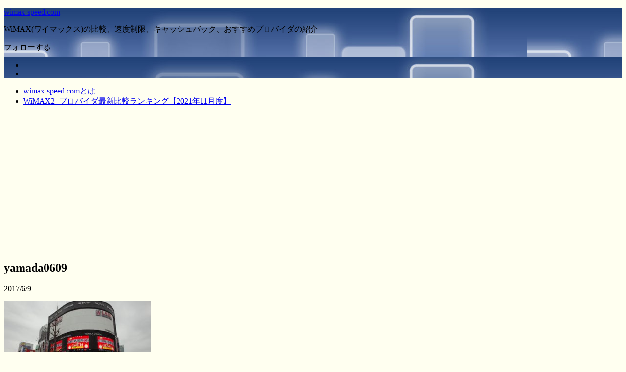

--- FILE ---
content_type: text/html; charset=UTF-8
request_url: https://www.wimax-speed.com/2017/06/09/online_tenpo/yamada0609/
body_size: 13662
content:
<!DOCTYPE html>
<html dir="ltr" lang="ja" prefix="og: https://ogp.me/ns#">
<head>
<meta charset="UTF-8">
<meta name="viewport" content="width=1280, maximum-scale=1, user-scalable=yes">
<link rel="alternate" type="application/rss+xml" title="wimax-speed.com RSS Feed" href="https://www.wimax-speed.com/feed/" />
<link rel="pingback" href="https://www.wimax-speed.com/xmlrpc.php" />
<meta name="robots" content="noindex,follow">
<meta name="description" content="" />
<!-- OGP -->
<meta property="og:type" content="article">
<meta property="og:description" content="">
<meta property="og:title" content="yamada0609">
<meta property="og:url" content="https://www.wimax-speed.com/2017/06/09/online_tenpo/yamada0609/">
<meta property="og:image" content="https://www.wimax-speed.com/wp-content/themes/simplicity2/images/og-image.jpg">
<meta property="og:site_name" content="wimax-speed.com">
<meta property="og:locale" content="ja_JP">
<!-- /OGP -->
<!-- Twitter Card -->
<meta name="twitter:card" content="summary">
<meta name="twitter:description" content="">
<meta name="twitter:title" content="yamada0609">
<meta name="twitter:url" content="https://www.wimax-speed.com/2017/06/09/online_tenpo/yamada0609/">
<meta name="twitter:image" content="https://www.wimax-speed.com/wp-content/themes/simplicity2/images/og-image.jpg">
<meta name="twitter:domain" content="www.wimax-speed.com">
<!-- /Twitter Card -->
<title>yamada0609 | wimax-speed.com</title>
<!-- All in One SEO 4.9.3 - aioseo.com -->
<meta name="robots" content="max-image-preview:large" />
<meta name="author" content="wimax-speed"/>
<link rel="canonical" href="https://www.wimax-speed.com/2017/06/09/online_tenpo/yamada0609/" />
<meta name="generator" content="All in One SEO (AIOSEO) 4.9.3" />
<meta property="og:locale" content="ja_JP" />
<meta property="og:site_name" content="wimax-speed.com | WiMAX(ワイマックス)の比較、速度制限、キャッシュバック、おすすめプロバイダの紹介" />
<meta property="og:type" content="article" />
<meta property="og:title" content="yamada0609 | wimax-speed.com" />
<meta property="og:url" content="https://www.wimax-speed.com/2017/06/09/online_tenpo/yamada0609/" />
<meta property="article:published_time" content="2017-06-09T14:40:35+00:00" />
<meta property="article:modified_time" content="2017-06-09T14:40:35+00:00" />
<meta name="twitter:card" content="summary" />
<meta name="twitter:title" content="yamada0609 | wimax-speed.com" />
<script type="application/ld+json" class="aioseo-schema">
{"@context":"https:\/\/schema.org","@graph":[{"@type":"BreadcrumbList","@id":"https:\/\/www.wimax-speed.com\/2017\/06\/09\/online_tenpo\/yamada0609\/#breadcrumblist","itemListElement":[{"@type":"ListItem","@id":"https:\/\/www.wimax-speed.com#listItem","position":1,"name":"\u30db\u30fc\u30e0","item":"https:\/\/www.wimax-speed.com","nextItem":{"@type":"ListItem","@id":"https:\/\/www.wimax-speed.com\/2017\/06\/09\/online_tenpo\/yamada0609\/#listItem","name":"yamada0609"}},{"@type":"ListItem","@id":"https:\/\/www.wimax-speed.com\/2017\/06\/09\/online_tenpo\/yamada0609\/#listItem","position":2,"name":"yamada0609","previousItem":{"@type":"ListItem","@id":"https:\/\/www.wimax-speed.com#listItem","name":"\u30db\u30fc\u30e0"}}]},{"@type":"ItemPage","@id":"https:\/\/www.wimax-speed.com\/2017\/06\/09\/online_tenpo\/yamada0609\/#itempage","url":"https:\/\/www.wimax-speed.com\/2017\/06\/09\/online_tenpo\/yamada0609\/","name":"yamada0609 | wimax-speed.com","inLanguage":"ja","isPartOf":{"@id":"https:\/\/www.wimax-speed.com\/#website"},"breadcrumb":{"@id":"https:\/\/www.wimax-speed.com\/2017\/06\/09\/online_tenpo\/yamada0609\/#breadcrumblist"},"author":{"@id":"https:\/\/www.wimax-speed.com\/author\/gemini2k\/#author"},"creator":{"@id":"https:\/\/www.wimax-speed.com\/author\/gemini2k\/#author"},"datePublished":"2017-06-09T14:40:35+00:00","dateModified":"2017-06-09T14:40:35+00:00"},{"@type":"Organization","@id":"https:\/\/www.wimax-speed.com\/#organization","name":"wimax-speed.com","description":"WiMAX(\u30ef\u30a4\u30de\u30c3\u30af\u30b9)\u306e\u6bd4\u8f03\u3001\u901f\u5ea6\u5236\u9650\u3001\u30ad\u30e3\u30c3\u30b7\u30e5\u30d0\u30c3\u30af\u3001\u304a\u3059\u3059\u3081\u30d7\u30ed\u30d0\u30a4\u30c0\u306e\u7d39\u4ecb","url":"https:\/\/www.wimax-speed.com\/"},{"@type":"Person","@id":"https:\/\/www.wimax-speed.com\/author\/gemini2k\/#author","url":"https:\/\/www.wimax-speed.com\/author\/gemini2k\/","name":"wimax-speed","image":{"@type":"ImageObject","@id":"https:\/\/www.wimax-speed.com\/2017\/06\/09\/online_tenpo\/yamada0609\/#authorImage","url":"https:\/\/secure.gravatar.com\/avatar\/f08ff65a107ec7e4a21f92eb32bb9f3d?s=96&d=mm&r=g","width":96,"height":96,"caption":"wimax-speed"}},{"@type":"WebSite","@id":"https:\/\/www.wimax-speed.com\/#website","url":"https:\/\/www.wimax-speed.com\/","name":"wimax-speed.com","description":"WiMAX(\u30ef\u30a4\u30de\u30c3\u30af\u30b9)\u306e\u6bd4\u8f03\u3001\u901f\u5ea6\u5236\u9650\u3001\u30ad\u30e3\u30c3\u30b7\u30e5\u30d0\u30c3\u30af\u3001\u304a\u3059\u3059\u3081\u30d7\u30ed\u30d0\u30a4\u30c0\u306e\u7d39\u4ecb","inLanguage":"ja","publisher":{"@id":"https:\/\/www.wimax-speed.com\/#organization"}}]}
</script>
<!-- All in One SEO -->
<link rel='dns-prefetch' href='//cdn.jsdelivr.net' />
<link rel='dns-prefetch' href='//www.googletagmanager.com' />
<link rel='dns-prefetch' href='//pagead2.googlesyndication.com' />
<link rel="alternate" type="application/rss+xml" title="wimax-speed.com &raquo; フィード" href="https://www.wimax-speed.com/feed/" />
<link rel="alternate" type="application/rss+xml" title="wimax-speed.com &raquo; コメントフィード" href="https://www.wimax-speed.com/comments/feed/" />
<script type="text/javascript" id="wpp-js" src="https://www.wimax-speed.com/wp-content/plugins/wordpress-popular-posts/assets/js/wpp.min.js?ver=7.3.6" data-sampling="0" data-sampling-rate="100" data-api-url="https://www.wimax-speed.com/wp-json/wordpress-popular-posts" data-post-id="912" data-token="b27a956dca" data-lang="0" data-debug="0"></script>
<script type="text/javascript">
/* <![CDATA[ */
window._wpemojiSettings = {"baseUrl":"https:\/\/s.w.org\/images\/core\/emoji\/14.0.0\/72x72\/","ext":".png","svgUrl":"https:\/\/s.w.org\/images\/core\/emoji\/14.0.0\/svg\/","svgExt":".svg","source":{"concatemoji":"https:\/\/www.wimax-speed.com\/wp-includes\/js\/wp-emoji-release.min.js"}};
/*! This file is auto-generated */
!function(i,n){var o,s,e;function c(e){try{var t={supportTests:e,timestamp:(new Date).valueOf()};sessionStorage.setItem(o,JSON.stringify(t))}catch(e){}}function p(e,t,n){e.clearRect(0,0,e.canvas.width,e.canvas.height),e.fillText(t,0,0);var t=new Uint32Array(e.getImageData(0,0,e.canvas.width,e.canvas.height).data),r=(e.clearRect(0,0,e.canvas.width,e.canvas.height),e.fillText(n,0,0),new Uint32Array(e.getImageData(0,0,e.canvas.width,e.canvas.height).data));return t.every(function(e,t){return e===r[t]})}function u(e,t,n){switch(t){case"flag":return n(e,"\ud83c\udff3\ufe0f\u200d\u26a7\ufe0f","\ud83c\udff3\ufe0f\u200b\u26a7\ufe0f")?!1:!n(e,"\ud83c\uddfa\ud83c\uddf3","\ud83c\uddfa\u200b\ud83c\uddf3")&&!n(e,"\ud83c\udff4\udb40\udc67\udb40\udc62\udb40\udc65\udb40\udc6e\udb40\udc67\udb40\udc7f","\ud83c\udff4\u200b\udb40\udc67\u200b\udb40\udc62\u200b\udb40\udc65\u200b\udb40\udc6e\u200b\udb40\udc67\u200b\udb40\udc7f");case"emoji":return!n(e,"\ud83e\udef1\ud83c\udffb\u200d\ud83e\udef2\ud83c\udfff","\ud83e\udef1\ud83c\udffb\u200b\ud83e\udef2\ud83c\udfff")}return!1}function f(e,t,n){var r="undefined"!=typeof WorkerGlobalScope&&self instanceof WorkerGlobalScope?new OffscreenCanvas(300,150):i.createElement("canvas"),a=r.getContext("2d",{willReadFrequently:!0}),o=(a.textBaseline="top",a.font="600 32px Arial",{});return e.forEach(function(e){o[e]=t(a,e,n)}),o}function t(e){var t=i.createElement("script");t.src=e,t.defer=!0,i.head.appendChild(t)}"undefined"!=typeof Promise&&(o="wpEmojiSettingsSupports",s=["flag","emoji"],n.supports={everything:!0,everythingExceptFlag:!0},e=new Promise(function(e){i.addEventListener("DOMContentLoaded",e,{once:!0})}),new Promise(function(t){var n=function(){try{var e=JSON.parse(sessionStorage.getItem(o));if("object"==typeof e&&"number"==typeof e.timestamp&&(new Date).valueOf()<e.timestamp+604800&&"object"==typeof e.supportTests)return e.supportTests}catch(e){}return null}();if(!n){if("undefined"!=typeof Worker&&"undefined"!=typeof OffscreenCanvas&&"undefined"!=typeof URL&&URL.createObjectURL&&"undefined"!=typeof Blob)try{var e="postMessage("+f.toString()+"("+[JSON.stringify(s),u.toString(),p.toString()].join(",")+"));",r=new Blob([e],{type:"text/javascript"}),a=new Worker(URL.createObjectURL(r),{name:"wpTestEmojiSupports"});return void(a.onmessage=function(e){c(n=e.data),a.terminate(),t(n)})}catch(e){}c(n=f(s,u,p))}t(n)}).then(function(e){for(var t in e)n.supports[t]=e[t],n.supports.everything=n.supports.everything&&n.supports[t],"flag"!==t&&(n.supports.everythingExceptFlag=n.supports.everythingExceptFlag&&n.supports[t]);n.supports.everythingExceptFlag=n.supports.everythingExceptFlag&&!n.supports.flag,n.DOMReady=!1,n.readyCallback=function(){n.DOMReady=!0}}).then(function(){return e}).then(function(){var e;n.supports.everything||(n.readyCallback(),(e=n.source||{}).concatemoji?t(e.concatemoji):e.wpemoji&&e.twemoji&&(t(e.twemoji),t(e.wpemoji)))}))}((window,document),window._wpemojiSettings);
/* ]]> */
</script>
<!-- wimax-speed.com is managing ads with Advanced Ads 1.51.2 --><script data-wpfc-render="false" id="wimax-ready">
window.advanced_ads_ready=function(e,a){a=a||"complete";var d=function(e){return"interactive"===a?"loading"!==e:"complete"===e};d(document.readyState)?e():document.addEventListener("readystatechange",(function(a){d(a.target.readyState)&&e()}),{once:"interactive"===a})},window.advanced_ads_ready_queue=window.advanced_ads_ready_queue||[];		</script>
<!-- <link rel='stylesheet' id='simplicity-style-css' href='https://www.wimax-speed.com/wp-content/themes/simplicity2/style.css' type='text/css' media='all' /> -->
<!-- <link rel='stylesheet' id='responsive-style-css' href='https://www.wimax-speed.com/wp-content/themes/simplicity2/css/responsive-pc.css' type='text/css' media='all' /> -->
<!-- <link rel='stylesheet' id='font-awesome-style-css' href='https://www.wimax-speed.com/wp-content/themes/simplicity2/webfonts/css/font-awesome.min.css' type='text/css' media='all' /> -->
<!-- <link rel='stylesheet' id='icomoon-style-css' href='https://www.wimax-speed.com/wp-content/themes/simplicity2/webfonts/icomoon/style.css' type='text/css' media='all' /> -->
<!-- <link rel='stylesheet' id='extension-style-css' href='https://www.wimax-speed.com/wp-content/themes/simplicity2/css/extension.css' type='text/css' media='all' /> -->
<link rel="stylesheet" type="text/css" href="//www.wimax-speed.com/wp-content/cache/wpfc-minified/6z6g1y5d/o25w.css" media="all"/>
<style id='extension-style-inline-css' type='text/css'>
@media screen and (max-width:639px){.article br{display:block}}#h-top{background-image:url(https://www.wimax-speed.com/wp-content/uploads/2017/02/cropped-8ae092fd72650c726ebf71b1d2389297_l.jpg)}.line-btn,.line-balloon-btn{display:none}
</style>
<!-- <link rel='stylesheet' id='print-style-css' href='https://www.wimax-speed.com/wp-content/themes/simplicity2/css/print.css' type='text/css' media='print' /> -->
<link rel="stylesheet" type="text/css" href="//www.wimax-speed.com/wp-content/cache/wpfc-minified/mbeakebg/o25w.css" media="print"/>
<!-- <link rel='stylesheet' id='sns-twitter-type-style-css' href='https://www.wimax-speed.com/wp-content/themes/simplicity2/css/sns-twitter-type.css' type='text/css' media='all' /> -->
<link rel="stylesheet" type="text/css" href="//www.wimax-speed.com/wp-content/cache/wpfc-minified/sgoy8o5/o268.css" media="all"/>
<style id='wp-emoji-styles-inline-css' type='text/css'>
img.wp-smiley, img.emoji {
display: inline !important;
border: none !important;
box-shadow: none !important;
height: 1em !important;
width: 1em !important;
margin: 0 0.07em !important;
vertical-align: -0.1em !important;
background: none !important;
padding: 0 !important;
}
</style>
<!-- <link rel='stylesheet' id='wp-block-library-css' href='https://www.wimax-speed.com/wp-includes/css/dist/block-library/style.min.css' type='text/css' media='all' /> -->
<!-- <link rel='stylesheet' id='aioseo/css/src/vue/standalone/blocks/table-of-contents/global.scss-css' href='https://www.wimax-speed.com/wp-content/plugins/all-in-one-seo-pack/dist/Lite/assets/css/table-of-contents/global.e90f6d47.css' type='text/css' media='all' /> -->
<link rel="stylesheet" type="text/css" href="//www.wimax-speed.com/wp-content/cache/wpfc-minified/g3g8jojm/h9lk8.css" media="all"/>
<style id='classic-theme-styles-inline-css' type='text/css'>
/*! This file is auto-generated */
.wp-block-button__link{color:#fff;background-color:#32373c;border-radius:9999px;box-shadow:none;text-decoration:none;padding:calc(.667em + 2px) calc(1.333em + 2px);font-size:1.125em}.wp-block-file__button{background:#32373c;color:#fff;text-decoration:none}
</style>
<style id='global-styles-inline-css' type='text/css'>
body{--wp--preset--color--black: #000000;--wp--preset--color--cyan-bluish-gray: #abb8c3;--wp--preset--color--white: #ffffff;--wp--preset--color--pale-pink: #f78da7;--wp--preset--color--vivid-red: #cf2e2e;--wp--preset--color--luminous-vivid-orange: #ff6900;--wp--preset--color--luminous-vivid-amber: #fcb900;--wp--preset--color--light-green-cyan: #7bdcb5;--wp--preset--color--vivid-green-cyan: #00d084;--wp--preset--color--pale-cyan-blue: #8ed1fc;--wp--preset--color--vivid-cyan-blue: #0693e3;--wp--preset--color--vivid-purple: #9b51e0;--wp--preset--gradient--vivid-cyan-blue-to-vivid-purple: linear-gradient(135deg,rgba(6,147,227,1) 0%,rgb(155,81,224) 100%);--wp--preset--gradient--light-green-cyan-to-vivid-green-cyan: linear-gradient(135deg,rgb(122,220,180) 0%,rgb(0,208,130) 100%);--wp--preset--gradient--luminous-vivid-amber-to-luminous-vivid-orange: linear-gradient(135deg,rgba(252,185,0,1) 0%,rgba(255,105,0,1) 100%);--wp--preset--gradient--luminous-vivid-orange-to-vivid-red: linear-gradient(135deg,rgba(255,105,0,1) 0%,rgb(207,46,46) 100%);--wp--preset--gradient--very-light-gray-to-cyan-bluish-gray: linear-gradient(135deg,rgb(238,238,238) 0%,rgb(169,184,195) 100%);--wp--preset--gradient--cool-to-warm-spectrum: linear-gradient(135deg,rgb(74,234,220) 0%,rgb(151,120,209) 20%,rgb(207,42,186) 40%,rgb(238,44,130) 60%,rgb(251,105,98) 80%,rgb(254,248,76) 100%);--wp--preset--gradient--blush-light-purple: linear-gradient(135deg,rgb(255,206,236) 0%,rgb(152,150,240) 100%);--wp--preset--gradient--blush-bordeaux: linear-gradient(135deg,rgb(254,205,165) 0%,rgb(254,45,45) 50%,rgb(107,0,62) 100%);--wp--preset--gradient--luminous-dusk: linear-gradient(135deg,rgb(255,203,112) 0%,rgb(199,81,192) 50%,rgb(65,88,208) 100%);--wp--preset--gradient--pale-ocean: linear-gradient(135deg,rgb(255,245,203) 0%,rgb(182,227,212) 50%,rgb(51,167,181) 100%);--wp--preset--gradient--electric-grass: linear-gradient(135deg,rgb(202,248,128) 0%,rgb(113,206,126) 100%);--wp--preset--gradient--midnight: linear-gradient(135deg,rgb(2,3,129) 0%,rgb(40,116,252) 100%);--wp--preset--font-size--small: 13px;--wp--preset--font-size--medium: 20px;--wp--preset--font-size--large: 36px;--wp--preset--font-size--x-large: 42px;--wp--preset--spacing--20: 0.44rem;--wp--preset--spacing--30: 0.67rem;--wp--preset--spacing--40: 1rem;--wp--preset--spacing--50: 1.5rem;--wp--preset--spacing--60: 2.25rem;--wp--preset--spacing--70: 3.38rem;--wp--preset--spacing--80: 5.06rem;--wp--preset--shadow--natural: 6px 6px 9px rgba(0, 0, 0, 0.2);--wp--preset--shadow--deep: 12px 12px 50px rgba(0, 0, 0, 0.4);--wp--preset--shadow--sharp: 6px 6px 0px rgba(0, 0, 0, 0.2);--wp--preset--shadow--outlined: 6px 6px 0px -3px rgba(255, 255, 255, 1), 6px 6px rgba(0, 0, 0, 1);--wp--preset--shadow--crisp: 6px 6px 0px rgba(0, 0, 0, 1);}:where(.is-layout-flex){gap: 0.5em;}:where(.is-layout-grid){gap: 0.5em;}body .is-layout-flow > .alignleft{float: left;margin-inline-start: 0;margin-inline-end: 2em;}body .is-layout-flow > .alignright{float: right;margin-inline-start: 2em;margin-inline-end: 0;}body .is-layout-flow > .aligncenter{margin-left: auto !important;margin-right: auto !important;}body .is-layout-constrained > .alignleft{float: left;margin-inline-start: 0;margin-inline-end: 2em;}body .is-layout-constrained > .alignright{float: right;margin-inline-start: 2em;margin-inline-end: 0;}body .is-layout-constrained > .aligncenter{margin-left: auto !important;margin-right: auto !important;}body .is-layout-constrained > :where(:not(.alignleft):not(.alignright):not(.alignfull)){max-width: var(--wp--style--global--content-size);margin-left: auto !important;margin-right: auto !important;}body .is-layout-constrained > .alignwide{max-width: var(--wp--style--global--wide-size);}body .is-layout-flex{display: flex;}body .is-layout-flex{flex-wrap: wrap;align-items: center;}body .is-layout-flex > *{margin: 0;}body .is-layout-grid{display: grid;}body .is-layout-grid > *{margin: 0;}:where(.wp-block-columns.is-layout-flex){gap: 2em;}:where(.wp-block-columns.is-layout-grid){gap: 2em;}:where(.wp-block-post-template.is-layout-flex){gap: 1.25em;}:where(.wp-block-post-template.is-layout-grid){gap: 1.25em;}.has-black-color{color: var(--wp--preset--color--black) !important;}.has-cyan-bluish-gray-color{color: var(--wp--preset--color--cyan-bluish-gray) !important;}.has-white-color{color: var(--wp--preset--color--white) !important;}.has-pale-pink-color{color: var(--wp--preset--color--pale-pink) !important;}.has-vivid-red-color{color: var(--wp--preset--color--vivid-red) !important;}.has-luminous-vivid-orange-color{color: var(--wp--preset--color--luminous-vivid-orange) !important;}.has-luminous-vivid-amber-color{color: var(--wp--preset--color--luminous-vivid-amber) !important;}.has-light-green-cyan-color{color: var(--wp--preset--color--light-green-cyan) !important;}.has-vivid-green-cyan-color{color: var(--wp--preset--color--vivid-green-cyan) !important;}.has-pale-cyan-blue-color{color: var(--wp--preset--color--pale-cyan-blue) !important;}.has-vivid-cyan-blue-color{color: var(--wp--preset--color--vivid-cyan-blue) !important;}.has-vivid-purple-color{color: var(--wp--preset--color--vivid-purple) !important;}.has-black-background-color{background-color: var(--wp--preset--color--black) !important;}.has-cyan-bluish-gray-background-color{background-color: var(--wp--preset--color--cyan-bluish-gray) !important;}.has-white-background-color{background-color: var(--wp--preset--color--white) !important;}.has-pale-pink-background-color{background-color: var(--wp--preset--color--pale-pink) !important;}.has-vivid-red-background-color{background-color: var(--wp--preset--color--vivid-red) !important;}.has-luminous-vivid-orange-background-color{background-color: var(--wp--preset--color--luminous-vivid-orange) !important;}.has-luminous-vivid-amber-background-color{background-color: var(--wp--preset--color--luminous-vivid-amber) !important;}.has-light-green-cyan-background-color{background-color: var(--wp--preset--color--light-green-cyan) !important;}.has-vivid-green-cyan-background-color{background-color: var(--wp--preset--color--vivid-green-cyan) !important;}.has-pale-cyan-blue-background-color{background-color: var(--wp--preset--color--pale-cyan-blue) !important;}.has-vivid-cyan-blue-background-color{background-color: var(--wp--preset--color--vivid-cyan-blue) !important;}.has-vivid-purple-background-color{background-color: var(--wp--preset--color--vivid-purple) !important;}.has-black-border-color{border-color: var(--wp--preset--color--black) !important;}.has-cyan-bluish-gray-border-color{border-color: var(--wp--preset--color--cyan-bluish-gray) !important;}.has-white-border-color{border-color: var(--wp--preset--color--white) !important;}.has-pale-pink-border-color{border-color: var(--wp--preset--color--pale-pink) !important;}.has-vivid-red-border-color{border-color: var(--wp--preset--color--vivid-red) !important;}.has-luminous-vivid-orange-border-color{border-color: var(--wp--preset--color--luminous-vivid-orange) !important;}.has-luminous-vivid-amber-border-color{border-color: var(--wp--preset--color--luminous-vivid-amber) !important;}.has-light-green-cyan-border-color{border-color: var(--wp--preset--color--light-green-cyan) !important;}.has-vivid-green-cyan-border-color{border-color: var(--wp--preset--color--vivid-green-cyan) !important;}.has-pale-cyan-blue-border-color{border-color: var(--wp--preset--color--pale-cyan-blue) !important;}.has-vivid-cyan-blue-border-color{border-color: var(--wp--preset--color--vivid-cyan-blue) !important;}.has-vivid-purple-border-color{border-color: var(--wp--preset--color--vivid-purple) !important;}.has-vivid-cyan-blue-to-vivid-purple-gradient-background{background: var(--wp--preset--gradient--vivid-cyan-blue-to-vivid-purple) !important;}.has-light-green-cyan-to-vivid-green-cyan-gradient-background{background: var(--wp--preset--gradient--light-green-cyan-to-vivid-green-cyan) !important;}.has-luminous-vivid-amber-to-luminous-vivid-orange-gradient-background{background: var(--wp--preset--gradient--luminous-vivid-amber-to-luminous-vivid-orange) !important;}.has-luminous-vivid-orange-to-vivid-red-gradient-background{background: var(--wp--preset--gradient--luminous-vivid-orange-to-vivid-red) !important;}.has-very-light-gray-to-cyan-bluish-gray-gradient-background{background: var(--wp--preset--gradient--very-light-gray-to-cyan-bluish-gray) !important;}.has-cool-to-warm-spectrum-gradient-background{background: var(--wp--preset--gradient--cool-to-warm-spectrum) !important;}.has-blush-light-purple-gradient-background{background: var(--wp--preset--gradient--blush-light-purple) !important;}.has-blush-bordeaux-gradient-background{background: var(--wp--preset--gradient--blush-bordeaux) !important;}.has-luminous-dusk-gradient-background{background: var(--wp--preset--gradient--luminous-dusk) !important;}.has-pale-ocean-gradient-background{background: var(--wp--preset--gradient--pale-ocean) !important;}.has-electric-grass-gradient-background{background: var(--wp--preset--gradient--electric-grass) !important;}.has-midnight-gradient-background{background: var(--wp--preset--gradient--midnight) !important;}.has-small-font-size{font-size: var(--wp--preset--font-size--small) !important;}.has-medium-font-size{font-size: var(--wp--preset--font-size--medium) !important;}.has-large-font-size{font-size: var(--wp--preset--font-size--large) !important;}.has-x-large-font-size{font-size: var(--wp--preset--font-size--x-large) !important;}
.wp-block-navigation a:where(:not(.wp-element-button)){color: inherit;}
:where(.wp-block-post-template.is-layout-flex){gap: 1.25em;}:where(.wp-block-post-template.is-layout-grid){gap: 1.25em;}
:where(.wp-block-columns.is-layout-flex){gap: 2em;}:where(.wp-block-columns.is-layout-grid){gap: 2em;}
.wp-block-pullquote{font-size: 1.5em;line-height: 1.6;}
</style>
<!-- <link rel='stylesheet' id='toc-screen-css' href='https://www.wimax-speed.com/wp-content/plugins/table-of-contents-plus/screen.min.css' type='text/css' media='all' /> -->
<!-- <link rel='stylesheet' id='wordpress-popular-posts-css-css' href='https://www.wimax-speed.com/wp-content/plugins/wordpress-popular-posts/assets/css/wpp.css' type='text/css' media='all' /> -->
<link rel="stylesheet" type="text/css" href="//www.wimax-speed.com/wp-content/cache/wpfc-minified/l12ah3u2/446zn.css" media="all"/>
<script src='//www.wimax-speed.com/wp-content/cache/wpfc-minified/1o8xgz46/4ufo.js' type="text/javascript"></script>
<!-- <script type="text/javascript" src="https://www.wimax-speed.com/wp-includes/js/jquery/jquery.min.js" id="jquery-core-js"></script> -->
<!-- <script type="text/javascript" src="https://www.wimax-speed.com/wp-includes/js/jquery/jquery-migrate.min.js" id="jquery-migrate-js"></script> -->
<!-- Google アナリティクス スニペット (Site Kit が追加) -->
<script type="text/javascript" src="https://www.googletagmanager.com/gtag/js?id=GT-NBBXN3R" id="google_gtagjs-js" async></script>
<script type="text/javascript" id="google_gtagjs-js-after">
/* <![CDATA[ */
window.dataLayer = window.dataLayer || [];function gtag(){dataLayer.push(arguments);}
gtag('set', 'linker', {"domains":["www.wimax-speed.com"]} );
gtag("js", new Date());
gtag("set", "developer_id.dZTNiMT", true);
gtag("config", "GT-NBBXN3R");
/* ]]> */
</script>
<!-- (ここまで) Google アナリティクス スニペット (Site Kit が追加) -->
<link rel="EditURI" type="application/rsd+xml" title="RSD" href="https://www.wimax-speed.com/xmlrpc.php?rsd" />
<meta name="generator" content="WordPress 6.4.7" />
<link rel='shortlink' href='https://www.wimax-speed.com/?p=912' />
<link rel="alternate" type="application/json+oembed" href="https://www.wimax-speed.com/wp-json/oembed/1.0/embed?url=https%3A%2F%2Fwww.wimax-speed.com%2F2017%2F06%2F09%2Fonline_tenpo%2Fyamada0609%2F" />
<link rel="alternate" type="text/xml+oembed" href="https://www.wimax-speed.com/wp-json/oembed/1.0/embed?url=https%3A%2F%2Fwww.wimax-speed.com%2F2017%2F06%2F09%2Fonline_tenpo%2Fyamada0609%2F&#038;format=xml" />
<meta name="generator" content="Site Kit by Google 1.122.0" />        <!-- Copyright protection script -->
<meta http-equiv="imagetoolbar" content="no">
<script>
/*<![CDATA[*/
document.oncontextmenu = function () {
return false;
};
/*]]>*/
</script>
<script type="text/javascript">
/*<![CDATA[*/
document.onselectstart = function () {
event = event || window.event;
var custom_input = event.target || event.srcElement;
if (custom_input.type !== "text" && custom_input.type !== "textarea" && custom_input.type !== "password") {
return false;
} else {
return true;
}
};
if (window.sidebar) {
document.onmousedown = function (e) {
var obj = e.target;
if (obj.tagName.toUpperCase() === 'SELECT'
|| obj.tagName.toUpperCase() === "INPUT"
|| obj.tagName.toUpperCase() === "TEXTAREA"
|| obj.tagName.toUpperCase() === "PASSWORD") {
return true;
} else {
return false;
}
};
}
window.onload = function () {
document.body.style.webkitTouchCallout = 'none';
document.body.style.KhtmlUserSelect = 'none';
}
/*]]>*/
</script>
<script type="text/javascript">
/*<![CDATA[*/
if (parent.frames.length > 0) {
top.location.replace(document.location);
}
/*]]>*/
</script>
<script>
/*<![CDATA[*/
document.ondragstart = function () {
return false;
};
/*]]>*/
</script>
<style type="text/css">
* {
-webkit-touch-callout: none;
-webkit-user-select: none;
-moz-user-select: none;
user-select: none;
}
img {
-webkit-touch-callout: none;
-webkit-user-select: none;
-moz-user-select: none;
user-select: none;
}
input, textarea, select {
-webkit-user-select: auto;
}
</style>
<!-- End Copyright protection script -->
<!-- Source hidden -->
<style id="wpp-loading-animation-styles">@-webkit-keyframes bgslide{from{background-position-x:0}to{background-position-x:-200%}}@keyframes bgslide{from{background-position-x:0}to{background-position-x:-200%}}.wpp-widget-block-placeholder,.wpp-shortcode-placeholder{margin:0 auto;width:60px;height:3px;background:#dd3737;background:linear-gradient(90deg,#dd3737 0%,#571313 10%,#dd3737 100%);background-size:200% auto;border-radius:3px;-webkit-animation:bgslide 1s infinite linear;animation:bgslide 1s infinite linear}</style>
<!-- Google AdSense meta tags added by Site Kit -->
<meta name="google-adsense-platform-account" content="ca-host-pub-2644536267352236">
<meta name="google-adsense-platform-domain" content="sitekit.withgoogle.com">
<!-- End Google AdSense meta tags added by Site Kit -->
<style type="text/css">.recentcomments a{display:inline !important;padding:0 !important;margin:0 !important;}</style><style type="text/css" id="custom-background-css">
body.custom-background { background-color: #fffff0; }
</style>
<!-- Google AdSense スニペット (Site Kit が追加) -->
<script type="text/javascript" async="async" src="https://pagead2.googlesyndication.com/pagead/js/adsbygoogle.js?client=ca-pub-4476929852010457&amp;host=ca-host-pub-2644536267352236" crossorigin="anonymous"></script>
<!-- (ここまで) Google AdSense スニペット (Site Kit が追加) -->
</head>
<body class="attachment attachment-template-default single single-attachment postid-912 attachmentid-912 attachment-jpeg custom-background aa-prefix-wimax-" itemscope itemtype="http://schema.org/WebPage">
<div id="container">
<!-- header -->
<header itemscope itemtype="http://schema.org/WPHeader">
<div id="header" class="clearfix">
<div id="header-in">
<div id="h-top">
<!-- モバイルメニュー表示用のボタン -->
<div id="mobile-menu">
<a id="mobile-menu-toggle" href="#"><span class="fa fa-bars fa-2x"></span></a>
</div>
<div class="alignleft top-title-catchphrase">
<!-- サイトのタイトル -->
<p id="site-title" itemscope itemtype="http://schema.org/Organization">
<a href="https://www.wimax-speed.com/">wimax-speed.com</a></p>
<!-- サイトの概要 -->
<p id="site-description">
WiMAX(ワイマックス)の比較、速度制限、キャッシュバック、おすすめプロバイダの紹介</p>
</div>
<div class="alignright top-sns-follows">
<!-- SNSページ -->
<div class="sns-pages">
<p class="sns-follow-msg">フォローする</p>
<ul class="snsp">
<li class="feedly-page"><a href='//feedly.com/index.html#subscription%2Ffeed%2Fhttps%3A%2F%2Fwww.wimax-speed.com%2Ffeed%2F' target='blank' title="feedlyで更新情報を購読" rel="nofollow"><span class="icon-feedly-logo"></span></a></li><li class="rss-page"><a href="https://www.wimax-speed.com/feed/" target="_blank" title="RSSで更新情報をフォロー" rel="nofollow"><span class="icon-rss-logo"></span></a></li>  </ul>
</div>
</div>
</div><!-- /#h-top -->
</div><!-- /#header-in -->
</div><!-- /#header -->
</header>
<!-- Navigation -->
<nav itemscope itemtype="http://schema.org/SiteNavigationElement">
<div id="navi">
<div id="navi-in">
<div class="menu-%e6%96%b0%e3%83%a1%e3%83%8b%e3%83%a5%e3%83%bc-container"><ul id="menu-%e6%96%b0%e3%83%a1%e3%83%8b%e3%83%a5%e3%83%bc" class="menu"><li id="menu-item-2705" class="menu-item menu-item-type-post_type menu-item-object-page menu-item-2705"><a href="https://www.wimax-speed.com/about/">wimax-speed.comとは</a></li>
<li id="menu-item-2706" class="menu-item menu-item-type-post_type menu-item-object-post menu-item-2706"><a href="https://www.wimax-speed.com/2017/07/04/ranking/">WiMAX2+プロバイダ最新比較ランキング【2021年11月度】</a></li>
</ul></div>    </div><!-- /#navi-in -->
</div><!-- /#navi -->
</nav>
<!-- /Navigation -->
<!-- 本体部分 -->
<div id="body">
<div id="body-in">
<!-- main -->
<main itemscope itemprop="mainContentOfPage">
<div id="main" itemscope itemtype="http://schema.org/Blog">
<div id="post-912" class="post-912 attachment type-attachment status-inherit hentry">
<article class="article">
<header>
<h1 class="entry-title">
yamada0609          </h1>
<p class="post-meta">
<span class="post-date"><span class="fa fa-clock-o fa-fw"></span><time class="entry-date date published updated" datetime="2017-06-09T14:40:35+00:00">2017/6/9</time></span>
</p>
</header>
<div id="the-content" class="entry-content">
<!-- ninjatools_the_content_top -->
<!-- /ninjatools_the_content_top -->
<p class="attachment"><a href='https://www.wimax-speed.com/wp-content/uploads/2017/06/yamada0609.jpg'><img src="https://www.wimax-speed.com/wp-content/plugins/lazy-load/images/1x1.trans.gif" data-lazy-src="https://www.wimax-speed.com/wp-content/uploads/2017/06/yamada0609-300x199.jpg" fetchpriority="high" decoding="async" width="300" height="199" class="attachment-medium size-medium" alt srcset="https://www.wimax-speed.com/wp-content/uploads/2017/06/yamada0609-300x199.jpg 300w, https://www.wimax-speed.com/wp-content/uploads/2017/06/yamada0609-768x509.jpg 768w, https://www.wimax-speed.com/wp-content/uploads/2017/06/yamada0609-1024x678.jpg 1024w, https://www.wimax-speed.com/wp-content/uploads/2017/06/yamada0609-320x212.jpg 320w, https://www.wimax-speed.com/wp-content/uploads/2017/06/yamada0609.jpg 1920w" sizes="(max-width: 300px) 100vw, 300px"><noscript><img fetchpriority="high" decoding="async" width="300" height="199" src="https://www.wimax-speed.com/wp-content/uploads/2017/06/yamada0609-300x199.jpg" class="attachment-medium size-medium" alt="" srcset="https://www.wimax-speed.com/wp-content/uploads/2017/06/yamada0609-300x199.jpg 300w, https://www.wimax-speed.com/wp-content/uploads/2017/06/yamada0609-768x509.jpg 768w, https://www.wimax-speed.com/wp-content/uploads/2017/06/yamada0609-1024x678.jpg 1024w, https://www.wimax-speed.com/wp-content/uploads/2017/06/yamada0609-320x212.jpg 320w, https://www.wimax-speed.com/wp-content/uploads/2017/06/yamada0609.jpg 1920w" sizes="(max-width: 300px) 100vw, 300px" /></noscript></a></p>
<!-- ninjatools_the_content_bottom -->
<!-- /ninjatools_the_content_bottom -->
</div>
<footer>
<!-- ページリンク -->
<div id="text-13" class="widget-under-article widget_text"><div class="widget-under-article-title main-widget-label">絶対最新</div>			<div class="textwidget"><p><strong><a href="http://www.wimax-speed.com/2017/07/04/ranking/">【最新版】おすすめWiMAXプロバイダのランキングはこちら！</a></strong></p>
</div>
</div>    
<div id="sns-group" class="sns-group sns-group-bottom">
<div class="sns-buttons sns-buttons-pc">
<p class="sns-share-msg">シェアする</p>
<ul class="snsb clearfix">
<li class="balloon-btn twitter-balloon-btn twitter-balloon-btn-defalt">
<div class="balloon-btn-set">
<div class="arrow-box">
<a href="//twitter.com/search?q=https%3A%2F%2Fwww.wimax-speed.com%2F2017%2F06%2F09%2Fonline_tenpo%2Fyamada0609%2F" target="blank" class="arrow-box-link twitter-arrow-box-link" rel="nofollow">
<span class="social-count twitter-count"><span class="fa fa-comments"></span></span>
</a>
</div>
<a href="//twitter.com/share?text=yamada0609&amp;url=https%3A%2F%2Fwww.wimax-speed.com%2F2017%2F06%2F09%2Fonline_tenpo%2Fyamada0609%2F" target="blank" class="balloon-btn-link twitter-balloon-btn-link twitter-balloon-btn-link-default" rel="nofollow">
<span class="fa fa-twitter"></span>
<span class="tweet-label">ツイート</span>
</a>
</div>
</li>
<li class="facebook-btn"><div class="fb-like" data-href="https://www.wimax-speed.com/2017/06/09/online_tenpo/yamada0609/" data-layout="box_count" data-action="like" data-show-faces="false" data-share="true"></div></li>
<li class="google-plus-btn"><script type="text/javascript" src="//apis.google.com/js/plusone.js"></script>
<div class="g-plusone" data-size="tall" data-href="https://www.wimax-speed.com/2017/06/09/online_tenpo/yamada0609/"></div>
</li>
<li class="hatena-btn"> <a href="//b.hatena.ne.jp/entry/https://www.wimax-speed.com/2017/06/09/online_tenpo/yamada0609/" class="hatena-bookmark-button" data-hatena-bookmark-title="yamada0609｜wimax-speed.com" data-hatena-bookmark-layout="vertical-balloon" title="このエントリーをはてなブックマークに追加"><img src="//b.st-hatena.com/images/entry-button/button-only.gif" alt="このエントリーをはてなブックマークに追加" style="border: none;" /></a><script type="text/javascript" src="//b.st-hatena.com/js/bookmark_button.js" async="async"></script>
</li>
<li class="pocket-btn"><a data-pocket-label="pocket" data-pocket-count="vertical" class="pocket-btn" data-lang="en"></a>
<script type="text/javascript">!function(d,i){if(!d.getElementById(i)){var j=d.createElement("script");j.id=i;j.src="//widgets.getpocket.com/v1/j/btn.js?v=1";var w=d.getElementById(i);d.body.appendChild(j);}}(document,"pocket-btn-js");</script>
</li>
<li class="line-btn">
<a href="//line.me/R/msg/text/?yamada0609%0D%0Ahttps://www.wimax-speed.com/2017/06/09/online_tenpo/yamada0609/" target="blank" class="line-btn-link" rel="nofollow">
<img src="https://www.wimax-speed.com/wp-content/themes/simplicity2/images/line-btn.png" alt="" class="line-btn-img"><img src="https://www.wimax-speed.com/wp-content/themes/simplicity2/images/line-btn-mini.png" alt="" class="line-btn-img-mini">
</a>
</li>
</ul>
</div>
<!-- SNSページ -->
<div class="sns-pages">
<p class="sns-follow-msg">フォローする</p>
<ul class="snsp">
<li class="feedly-page"><a href='//feedly.com/index.html#subscription%2Ffeed%2Fhttps%3A%2F%2Fwww.wimax-speed.com%2Ffeed%2F' target='blank' title="feedlyで更新情報を購読" rel="nofollow"><span class="icon-feedly-logo"></span></a></li><li class="rss-page"><a href="https://www.wimax-speed.com/feed/" target="_blank" title="RSSで更新情報をフォロー" rel="nofollow"><span class="icon-rss-logo"></span></a></li>  </ul>
</div>
</div>
<p class="footer-post-meta">
<span class="post-tag"></span>
<span class="post-author vcard author"><span class="fn"><span class="fa fa-user fa-fw"></span><a href="https://www.wimax-speed.com/author/gemini2k/">wimax-speed</a>
</span></span>
</p>
</footer>
</article><!-- .article -->
</div><!-- .post -->
<div id="under-entry-body">
<aside id="related-entries">
<h2>関連記事</h2>
<p>記事は見つかりませんでした。</p>
<br style="clear:both;">      </aside><!-- #related-entries -->
<div id="widget-under-related-entries">
<div id="text-12" class="widget-under-related-entries widget_text"><div class="widget-under-related-entries-title main-widget-label">プロバイダ比較</div>			<div class="textwidget"><h3>WiMAXプロバイダ比較やWiMAXプロバイダの評判について</h3>
<p>WiMAXプロバイダ比較では、高額なキャッシュバックのキャンペーンだけでなく月額料金やサポートなど、さまざまなポイントをチェックすることが重要です。必ずしもキャッシュバックが高いWiMAXプロバイダがよいとは言えませんし、かといって、キャッシュバックなしで月額料金が安いWiMAXプロバイダがよいとも言えません。</p>
<p>またWiMAXプロバイダのユーザーの評判は役に立つものがある一方で、悪い面ばかり強調された評判もあるので必ずしも参考になるわけではありません。注意してユーザーの評判をみるようにしましょう。</p>
<p>プロバイダ比較でチェックすべきポイントやユーザーの評判を鑑みた上で、当サイトが最もおすすめするWiMAXプロバイダは以下です。</p>
<p>・<a href="http://www.wimax-speed.com/2017/07/07/tokutoku_saisin/">とくとくBB</a><br />
・<a href="http://www.wimax-speed.com/2017/07/05/broad_saishin/">Broad WiMAX</a><br />
・<a href="http://www.wimax-speed.com/2017/07/10/so-net_saisin/">So-netモバイルWiMAX</a><br />
・<a href="http://www.wimax-speed.com/2017/07/08/uqwimax_saisin/">UQ WiMAX</a></p>
</div>
</div>        </div>
<!-- post navigation -->
<div class="navigation">
</div>
<!-- /post navigation -->
<!-- comment area -->
<div id="comment-area">
<aside></aside></div>
<!-- /comment area -->      </div>
            </div><!-- /#main -->
</main>
<!-- sidebar -->
<div id="sidebar" role="complementary">
<div id="sidebar-widget">
<!-- ウイジェット -->
<aside id="text-7" class="widget widget_text"><h3 class="widget_title sidebar_widget_title">最新プロバイダ比較</h3>			<div class="textwidget"><p><a href="https://www.wimax-speed.com/2017/07/04/ranking/"><img loading="lazy" decoding="async" class="alignnone wp-image-1309 size-medium" src="https://www.wimax-speed.com/wp-content/uploads/2017/07/ranking0704-300x201.jpg" alt="" width="300" height="200" srcset="https://www.wimax-speed.com/wp-content/uploads/2017/07/ranking0704-300x201.jpg 300w, https://www.wimax-speed.com/wp-content/uploads/2017/07/ranking0704-768x514.jpg 768w, https://www.wimax-speed.com/wp-content/uploads/2017/07/ranking0704-1024x685.jpg 1024w, https://www.wimax-speed.com/wp-content/uploads/2017/07/ranking0704-320x214.jpg 320w, https://www.wimax-speed.com/wp-content/uploads/2017/07/ranking0704.jpg 1920w" sizes="(max-width: 300px) 100vw, 300px" /></a><br />
<strong><a href="https://www.wimax-speed.com/2017/07/04/ranking/">WiMAX2+プロバイダ最新比較ランキング【2021年11月度】</a></strong></p>
</div>
</aside><aside id="search-2" class="widget widget_search"><form method="get" id="searchform" action="https://www.wimax-speed.com/">
<input type="text" placeholder="ブログ内を検索" name="s" id="s">
<input type="submit" id="searchsubmit" value="">
</form></aside><aside id="categories-2" class="widget widget_categories"><h3 class="widget_title sidebar_widget_title">カテゴリー</h3>
<ul>
<li class="cat-item cat-item-4"><a href="https://www.wimax-speed.com/category/wi-fi%e3%83%ab%e3%83%bc%e3%82%bf%e3%83%bc/">Wi-Fiルーター</a>
</li>
<li class="cat-item cat-item-7"><a href="https://www.wimax-speed.com/category/wimax%e5%85%a8%e8%88%ac/">WiMAX全般</a>
</li>
<li class="cat-item cat-item-2"><a href="https://www.wimax-speed.com/category/%e3%81%8a%e3%81%99%e3%81%99%e3%82%81%e3%83%97%e3%83%ad%e3%83%90%e3%82%a4%e3%83%80/">おすすめプロバイダ</a>
</li>
<li class="cat-item cat-item-9"><a href="https://www.wimax-speed.com/category/%e6%9c%80%e6%96%b0%e3%83%97%e3%83%ad%e3%83%90%e3%82%a4%e3%83%80%e6%af%94%e8%bc%83/">最新プロバイダ比較</a>
</li>
<li class="cat-item cat-item-6"><a href="https://www.wimax-speed.com/category/%e6%af%94%e8%bc%83%ef%bc%88%e4%bb%96%e3%82%ad%e3%83%a3%e3%83%aa%e3%82%a2%ef%bc%89/">比較（他キャリア）</a>
</li>
<li class="cat-item cat-item-8"><a href="https://www.wimax-speed.com/category/%e6%b3%95%e4%ba%ba%e3%83%bb%e3%83%93%e3%82%b8%e3%83%8d%e3%82%b9/">法人・ビジネス</a>
</li>
<li class="cat-item cat-item-3"><a href="https://www.wimax-speed.com/category/%e9%80%9f%e5%ba%a6%e5%88%b6%e9%99%90/">速度制限</a>
</li>
</ul>
</aside><aside id="custom_html-3" class="widget_text widget widget_custom_html"><h3 class="widget_title sidebar_widget_title">お役立ち記事</h3><div class="textwidget custom-html-widget"><div class="blog-card internal-blog-card blog-card-thumbnail-left cf"><div class="blog-card-thumbnail"><a href="https://www.wimax-speed.com/2017/06/22/beginner_sokudo_seigen/" class="blog-card-thumbnail-link"><img src="https://www.wimax-speed.com/wp-content/plugins/lazy-load/images/1x1.trans.gif" data-lazy-src="https://www.wimax-speed.com/wp-content/uploads/2017/06/beginner0622-100x100.jpg" width="100" height="100" class="blog-card-thumb-image wp-post-image" alt="WiMAXの3日10GBの速度制限とは？初心者にもわかりやすく解説してみた" decoding="async" loading="lazy" srcset="https://www.wimax-speed.com/wp-content/uploads/2017/06/beginner0622-100x100.jpg 100w, https://www.wimax-speed.com/wp-content/uploads/2017/06/beginner0622-150x150.jpg 150w" sizes="(max-width: 100px) 100vw, 100px"><noscript><img width="100" height="100" src="https://www.wimax-speed.com/wp-content/uploads/2017/06/beginner0622-100x100.jpg" class="blog-card-thumb-image wp-post-image" alt="WiMAXの3日10GBの速度制限とは？初心者にもわかりやすく解説してみた" decoding="async" loading="lazy" srcset="https://www.wimax-speed.com/wp-content/uploads/2017/06/beginner0622-100x100.jpg 100w, https://www.wimax-speed.com/wp-content/uploads/2017/06/beginner0622-150x150.jpg 150w" sizes="(max-width: 100px) 100vw, 100px" /></noscript></a></div><div class="blog-card-content"><div class="blog-card-title"><a href="https://www.wimax-speed.com/2017/06/22/beginner_sokudo_seigen/" class="blog-card-title-link">WiMAXの3日10GBの速度制限とは？初心者にもわかりやすく解説してみた</a></div><div class="blog-card-excerpt">速度制限って何？データ通信量って何？ - そんな初歩的なWiMAXの3日間10GBの速度制限を解説。速度制限のルールを必要以上に不安がらず適切に対応するためにも、この速度制限はしっかり理解しておくことが必要です。</div></div><div class="blog-card-footer"><div class="blog-card-site">www.wimax-speed.com</div><div class="blog-card-hatebu"><a href="//b.hatena.ne.jp/entry/https://www.wimax-speed.com/2017/06/22/beginner_sokudo_seigen/" rel="nofollow"><img src="//b.hatena.ne.jp/entry/image/https://www.wimax-speed.com/2017/06/22/beginner_sokudo_seigen/" alt="" /></a></div></div></div>
<div class="blog-card internal-blog-card blog-card-thumbnail-left cf"><div class="blog-card-thumbnail"><a href="https://www.wimax-speed.com/2017/05/29/houdai_saikyou/" class="blog-card-thumbnail-link"><img src="https://www.wimax-speed.com/wp-content/plugins/lazy-load/images/1x1.trans.gif" data-lazy-src="https://www.wimax-speed.com/wp-content/uploads/2017/05/83b8981e29291d28220d2ecf3f25e1ef_m-100x100.jpg" width="100" height="100" class="blog-card-thumb-image wp-post-image" alt="使い放題のポケットWiFiを比較するとWiMAXが最強な理由" decoding="async" loading="lazy" srcset="https://www.wimax-speed.com/wp-content/uploads/2017/05/83b8981e29291d28220d2ecf3f25e1ef_m-100x100.jpg 100w, https://www.wimax-speed.com/wp-content/uploads/2017/05/83b8981e29291d28220d2ecf3f25e1ef_m-150x150.jpg 150w" sizes="(max-width: 100px) 100vw, 100px"><noscript><img width="100" height="100" src="https://www.wimax-speed.com/wp-content/uploads/2017/05/83b8981e29291d28220d2ecf3f25e1ef_m-100x100.jpg" class="blog-card-thumb-image wp-post-image" alt="使い放題のポケットWiFiを比較するとWiMAXが最強な理由" decoding="async" loading="lazy" srcset="https://www.wimax-speed.com/wp-content/uploads/2017/05/83b8981e29291d28220d2ecf3f25e1ef_m-100x100.jpg 100w, https://www.wimax-speed.com/wp-content/uploads/2017/05/83b8981e29291d28220d2ecf3f25e1ef_m-150x150.jpg 150w" sizes="(max-width: 100px) 100vw, 100px" /></noscript></a></div><div class="blog-card-content"><div class="blog-card-title"><a href="https://www.wimax-speed.com/2017/05/29/houdai_saikyou/" class="blog-card-title-link">使い放題のポケットWiFiを比較するとWiMAXが最強な理由</a></div><div class="blog-card-excerpt">データ通信量を気にせず使えるモバイル通信サービスは数多くあれど、通信速度・料金・通信制限などさまざまな観点から考察すると、WiMAXが最強である理由を解説しています。モバイル通信をたっぷり楽しみたいユーザーはこの記事を参考にしてください。</div></div><div class="blog-card-footer"><div class="blog-card-site">www.wimax-speed.com</div><div class="blog-card-hatebu"><a href="//b.hatena.ne.jp/entry/https://www.wimax-speed.com/2017/05/29/houdai_saikyou/" rel="nofollow"><img src="//b.hatena.ne.jp/entry/image/https://www.wimax-speed.com/2017/05/29/houdai_saikyou/" alt="" /></a></div></div></div></div></aside><aside id="custom_html-5" class="widget_text widget widget_custom_html"><div class="textwidget custom-html-widget"><span style="font-size: 10px;">●スポンサー広告</span>
<script async src="//pagead2.googlesyndication.com/pagead/js/adsbygoogle.js"></script>
<!-- wimax_tatenaga -->
<ins class="adsbygoogle"
style="display:inline-block;width:300px;height:600px"
data-ad-client="ca-pub-4476929852010457"
data-ad-slot="5619437399"></ins>
<script>
(adsbygoogle = window.adsbygoogle || []).push({});
</script></div></aside><aside id="custom_html-7" class="widget_text widget widget_custom_html"><h3 class="widget_title sidebar_widget_title">とくとくBBのキャッシュバックはここから！</h3><div class="textwidget custom-html-widget"><a href="https://px.a8.net/svt/ejp?a8mat=1ZSYL5+76EBHU+50+3HEQV5" target="_blank" rel="nofollow noopener">
<img src="https://www27.a8.net/svt/bgt?aid=120603929434&amp;wid=009&amp;eno=01&amp;mid=s00000000018021064000&amp;mc=1" alt="" width="300" height="250" border="0" /></a>
<img src="https://www19.a8.net/0.gif?a8mat=1ZSYL5+76EBHU+50+3HEQV5" alt="" width="1" height="1" border="0" />
<span class="marker-under"><strong>Googleの検索でアクセスできる公式サイトのページより、高額のキャッシュバックがもらえる公式のリンクです。</strong></span></div></aside><aside id="text-6" class="widget widget_text"><h3 class="widget_title sidebar_widget_title">著者プロフィール</h3>			<div class="textwidget">インターネットサービスプロバイダーのテクニカルサポートリーダー・営業推進・開発企画などの業務に約18年携わる。2016年、フリーのライターとして独立。当サイトを立ち上げる。
</div>
</aside>  </div>
<!--スクロール追従領域-->
<div id="sidebar-scroll">
<aside id="custom_html-4" class="widget_text widget widget_custom_html"><h3 class="widget_title sidebar_widget_title">おすすめ記事</h3><div class="textwidget custom-html-widget"><div class="blog-card internal-blog-card blog-card-thumbnail-left cf"><div class="blog-card-thumbnail"><a href="https://www.wimax-speed.com/2017/07/04/ranking/" class="blog-card-thumbnail-link"><img src="https://www.wimax-speed.com/wp-content/plugins/lazy-load/images/1x1.trans.gif" data-lazy-src="https://www.wimax-speed.com/wp-content/uploads/2017/07/ranking0704-100x100.jpg" width="100" height="100" class="blog-card-thumb-image wp-post-image" alt="WiMAX2+プロバイダ最新比較ランキング【2021年11月度】" decoding="async" loading="lazy" srcset="https://www.wimax-speed.com/wp-content/uploads/2017/07/ranking0704-100x100.jpg 100w, https://www.wimax-speed.com/wp-content/uploads/2017/07/ranking0704-150x150.jpg 150w" sizes="(max-width: 100px) 100vw, 100px"><noscript><img width="100" height="100" src="https://www.wimax-speed.com/wp-content/uploads/2017/07/ranking0704-100x100.jpg" class="blog-card-thumb-image wp-post-image" alt="WiMAX2+プロバイダ最新比較ランキング【2021年11月度】" decoding="async" loading="lazy" srcset="https://www.wimax-speed.com/wp-content/uploads/2017/07/ranking0704-100x100.jpg 100w, https://www.wimax-speed.com/wp-content/uploads/2017/07/ranking0704-150x150.jpg 150w" sizes="(max-width: 100px) 100vw, 100px" /></noscript></a></div><div class="blog-card-content"><div class="blog-card-title"><a href="https://www.wimax-speed.com/2017/07/04/ranking/" class="blog-card-title-link">WiMAX2+プロバイダ最新比較ランキング【2021年11月度】</a></div><div class="blog-card-excerpt">最新情報をもとにWiMAX2+のプロバイダを当サイト独自の視点で比較し、えらびやすいようランキング化しています。さらに比較すべきポイントを示しつつ、プロバイダ毎のランキングの理由もくわしく解説します。</div></div><div class="blog-card-footer"><div class="blog-card-site">www.wimax-speed.com</div><div class="blog-card-hatebu"><a href="//b.hatena.ne.jp/entry/https://www.wimax-speed.com/2017/07/04/ranking/" rel="nofollow"><img src="//b.hatena.ne.jp/entry/image/https://www.wimax-speed.com/2017/07/04/ranking/" alt="" /></a></div></div></div>
<div class="blog-card internal-blog-card blog-card-thumbnail-left cf"><div class="blog-card-thumbnail"><a href="https://www.wimax-speed.com/2018/01/22/zettai_ranking/" class="blog-card-thumbnail-link"><img src="https://www.wimax-speed.com/wp-content/plugins/lazy-load/images/1x1.trans.gif" data-lazy-src="https://www.wimax-speed.com/wp-content/uploads/2018/01/cc559dc726e4c7cc64bb03bb471c77ab_m-100x100.jpg" width="100" height="100" class="blog-card-thumb-image wp-post-image" alt="WiMAXプロバイダからルーターまで絶対に失敗しない選び方！【2021年11月】" decoding="async" loading="lazy" srcset="https://www.wimax-speed.com/wp-content/uploads/2018/01/cc559dc726e4c7cc64bb03bb471c77ab_m-100x100.jpg 100w, https://www.wimax-speed.com/wp-content/uploads/2018/01/cc559dc726e4c7cc64bb03bb471c77ab_m-150x150.jpg 150w" sizes="(max-width: 100px) 100vw, 100px"><noscript><img width="100" height="100" src="https://www.wimax-speed.com/wp-content/uploads/2018/01/cc559dc726e4c7cc64bb03bb471c77ab_m-100x100.jpg" class="blog-card-thumb-image wp-post-image" alt="WiMAXプロバイダからルーターまで絶対に失敗しない選び方！【2021年11月】" decoding="async" loading="lazy" srcset="https://www.wimax-speed.com/wp-content/uploads/2018/01/cc559dc726e4c7cc64bb03bb471c77ab_m-100x100.jpg 100w, https://www.wimax-speed.com/wp-content/uploads/2018/01/cc559dc726e4c7cc64bb03bb471c77ab_m-150x150.jpg 150w" sizes="(max-width: 100px) 100vw, 100px" /></noscript></a></div><div class="blog-card-content"><div class="blog-card-title"><a href="https://www.wimax-speed.com/2018/01/22/zettai_ranking/" class="blog-card-title-link">WiMAXプロバイダからルーターまで絶対に失敗しない選び方！【2021年11月】</a></div><div class="blog-card-excerpt">WiMAXプロバイダから契約プラン・ルーターまで「絶対に失敗しない選び方」をご紹介。WiMAXプロバイダえらびなどで迷っている方は、この記事を読むだけで全てのおすすめがチェックでき、迷わず契約ができます！</div></div><div class="blog-card-footer"><div class="blog-card-site">www.wimax-speed.com</div><div class="blog-card-hatebu"><a href="//b.hatena.ne.jp/entry/https://www.wimax-speed.com/2018/01/22/zettai_ranking/" rel="nofollow"><img src="//b.hatena.ne.jp/entry/image/https://www.wimax-speed.com/2018/01/22/zettai_ranking/" alt="" /></a></div></div></div>
<div class="blog-card internal-blog-card blog-card-thumbnail-left cf"><div class="blog-card-thumbnail"><a href="https://www.wimax-speed.com/2017/08/08/no_cashback_ranking/" class="blog-card-thumbnail-link"><img src="https://www.wimax-speed.com/wp-content/plugins/lazy-load/images/1x1.trans.gif" data-lazy-src="https://www.wimax-speed.com/wp-content/uploads/2017/08/discount0808-100x100.jpg" width="100" height="100" class="blog-card-thumb-image wp-post-image" alt="キャッシュバックなしで最安のWiMAXプロバイダ比較【2021年11月度】" decoding="async" loading="lazy" srcset="https://www.wimax-speed.com/wp-content/uploads/2017/08/discount0808-100x100.jpg 100w, https://www.wimax-speed.com/wp-content/uploads/2017/08/discount0808-150x150.jpg 150w" sizes="(max-width: 100px) 100vw, 100px"><noscript><img width="100" height="100" src="https://www.wimax-speed.com/wp-content/uploads/2017/08/discount0808-100x100.jpg" class="blog-card-thumb-image wp-post-image" alt="キャッシュバックなしで最安のWiMAXプロバイダ比較【2021年11月度】" decoding="async" loading="lazy" srcset="https://www.wimax-speed.com/wp-content/uploads/2017/08/discount0808-100x100.jpg 100w, https://www.wimax-speed.com/wp-content/uploads/2017/08/discount0808-150x150.jpg 150w" sizes="(max-width: 100px) 100vw, 100px" /></noscript></a></div><div class="blog-card-content"><div class="blog-card-title"><a href="https://www.wimax-speed.com/2017/08/08/no_cashback_ranking/" class="blog-card-title-link">キャッシュバックなしで最安のWiMAXプロバイダ比較【2021年11月度】</a></div><div class="blog-card-excerpt">キャッシュバックなしでも月額料金が安くてお得なWiMAX2+プロバイダを選りすぐって5つ紹介。価格以外にそれぞれのサービスをえらぶメリットや、注意点についてもまとめています。</div></div><div class="blog-card-footer"><div class="blog-card-site">www.wimax-speed.com</div><div class="blog-card-hatebu"><a href="//b.hatena.ne.jp/entry/https://www.wimax-speed.com/2017/08/08/no_cashback_ranking/" rel="nofollow"><img src="//b.hatena.ne.jp/entry/image/https://www.wimax-speed.com/2017/08/08/no_cashback_ranking/" alt="" /></a></div></div></div></div></aside>  </div>
</div><!-- /#sidebar -->
</div><!-- /#body-in -->
</div><!-- /#body -->
<!-- footer -->
<footer itemscope itemtype="http://schema.org/WPFooter">
<div id="footer" class="main-footer">
<div id="footer-in">
<div class="clear"></div>
<div id="copyright" class="wrapper">
<div class="credit">
&copy; 2017  <a href="https://www.wimax-speed.com">wimax-speed.com</a>              </div>
</div>
</div><!-- /#footer-in -->
</div><!-- /#footer -->
</footer>
<div id="page-top">
<a id="move-page-top"><span class="fa fa-angle-double-up fa-2x"></span></a>
</div>
</div><!-- /#container -->
<script src="https://www.wimax-speed.com/wp-includes/js/comment-reply.min.js" async></script>
<script src="https://www.wimax-speed.com/wp-content/themes/simplicity2/javascript.js" defer></script>
<script type="text/javascript" id="toc-front-js-extra">
/* <![CDATA[ */
var tocplus = {"visibility_show":"\u958b\u304f","visibility_hide":"\u9589\u3058\u308b","visibility_hide_by_default":"1","width":"Auto"};
/* ]]> */
</script>
<script type="text/javascript" src="https://www.wimax-speed.com/wp-content/plugins/table-of-contents-plus/front.min.js" id="toc-front-js"></script>
<script type="text/javascript" src="https://www.wimax-speed.com/wp-content/plugins/lazy-load/js/jquery.sonar.min.js" id="jquery-sonar-js"></script>
<script type="text/javascript" src="https://www.wimax-speed.com/wp-content/plugins/lazy-load/js/lazy-load.js" id="wpcom-lazy-load-images-js"></script>
<script type="text/javascript" id="wp_slimstat-js-extra">
/* <![CDATA[ */
var SlimStatParams = {"transport":"ajax","ajaxurl_rest":"https:\/\/www.wimax-speed.com\/wp-json\/slimstat\/v1\/hit","ajaxurl_ajax":"https:\/\/www.wimax-speed.com\/wp-admin\/admin-ajax.php","ajaxurl_adblock":"https:\/\/www.wimax-speed.com\/request\/024873f84859532f2cde37c9a6f9ae71\/","ajaxurl":"https:\/\/www.wimax-speed.com\/wp-admin\/admin-ajax.php","baseurl":"\/","dnt":"noslimstat,ab-item","ci":"YTozOntzOjEyOiJjb250ZW50X3R5cGUiO3M6MTQ6ImNwdDphdHRhY2htZW50IjtzOjEwOiJjb250ZW50X2lkIjtpOjkxMjtzOjY6ImF1dGhvciI7czo4OiJnZW1pbmkyayI7fQ--.45cd42ffaf11f9eeff3f5593f04a858d","wp_rest_nonce":"b27a956dca"};
/* ]]> */
</script>
<script defer type="text/javascript" src="https://cdn.jsdelivr.net/wp/wp-slimstat/tags/5.3.5/wp-slimstat.min.js" id="wp_slimstat-js"></script>
<script data-wpfc-render="false">!function(){window.advanced_ads_ready_queue=window.advanced_ads_ready_queue||[],advanced_ads_ready_queue.push=window.advanced_ads_ready;for(var d=0,a=advanced_ads_ready_queue.length;d<a;d++)advanced_ads_ready(advanced_ads_ready_queue[d])}();</script>            <!-- はてブシェアボタン用スクリプト -->
<script type="text/javascript" src="//b.st-hatena.com/js/bookmark_button.js" charset="utf-8" async="async"></script>
<div id="fb-root"></div>
<script>(function(d, s, id) {
var js, fjs = d.getElementsByTagName(s)[0];
if (d.getElementById(id)) return;
js = d.createElement(s); js.id = id; js.async = true;
js.src = "//connect.facebook.net/ja_JP/sdk.js#xfbml=1&version=v2.6";
fjs.parentNode.insertBefore(js, fjs);
}(document, 'script', 'facebook-jssdk'));</script>
</body>
</html><!-- WP Fastest Cache file was created in 0.223 seconds, on January 21, 2026 @ 6:39 pm --><!-- need to refresh to see cached version -->

--- FILE ---
content_type: text/html; charset=utf-8
request_url: https://accounts.google.com/o/oauth2/postmessageRelay?parent=https%3A%2F%2Fwww.wimax-speed.com&jsh=m%3B%2F_%2Fscs%2Fabc-static%2F_%2Fjs%2Fk%3Dgapi.lb.en.2kN9-TZiXrM.O%2Fd%3D1%2Frs%3DAHpOoo_B4hu0FeWRuWHfxnZ3V0WubwN7Qw%2Fm%3D__features__
body_size: 162
content:
<!DOCTYPE html><html><head><title></title><meta http-equiv="content-type" content="text/html; charset=utf-8"><meta http-equiv="X-UA-Compatible" content="IE=edge"><meta name="viewport" content="width=device-width, initial-scale=1, minimum-scale=1, maximum-scale=1, user-scalable=0"><script src='https://ssl.gstatic.com/accounts/o/2580342461-postmessagerelay.js' nonce="DrFg1cjHRDV7dnb5VMIf3A"></script></head><body><script type="text/javascript" src="https://apis.google.com/js/rpc:shindig_random.js?onload=init" nonce="DrFg1cjHRDV7dnb5VMIf3A"></script></body></html>

--- FILE ---
content_type: text/html; charset=utf-8
request_url: https://www.google.com/recaptcha/api2/aframe
body_size: 268
content:
<!DOCTYPE HTML><html><head><meta http-equiv="content-type" content="text/html; charset=UTF-8"></head><body><script nonce="NRg4QwLBmhKtLeP3hDmGOA">/** Anti-fraud and anti-abuse applications only. See google.com/recaptcha */ try{var clients={'sodar':'https://pagead2.googlesyndication.com/pagead/sodar?'};window.addEventListener("message",function(a){try{if(a.source===window.parent){var b=JSON.parse(a.data);var c=clients[b['id']];if(c){var d=document.createElement('img');d.src=c+b['params']+'&rc='+(localStorage.getItem("rc::a")?sessionStorage.getItem("rc::b"):"");window.document.body.appendChild(d);sessionStorage.setItem("rc::e",parseInt(sessionStorage.getItem("rc::e")||0)+1);localStorage.setItem("rc::h",'1769020764123');}}}catch(b){}});window.parent.postMessage("_grecaptcha_ready", "*");}catch(b){}</script></body></html>